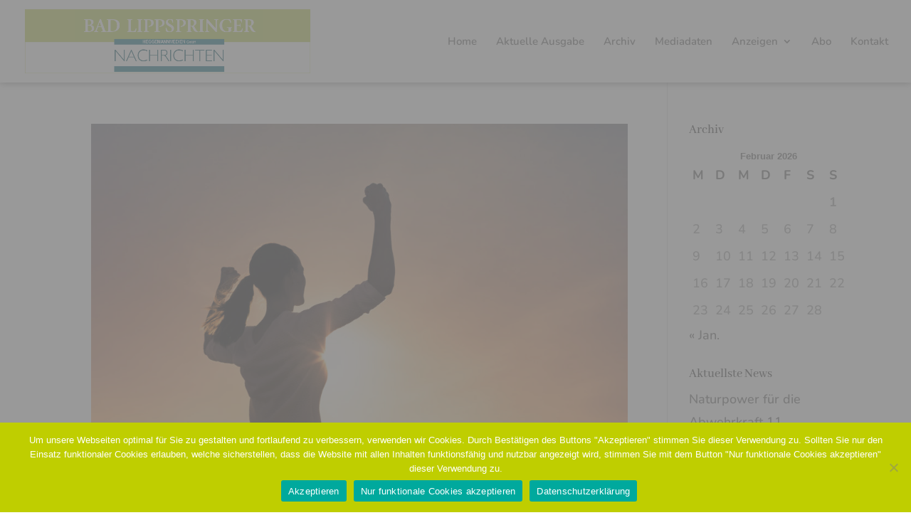

--- FILE ---
content_type: text/css
request_url: https://bad-lippspringer-nachrichten.de/wp-content/themes/Divi-child/style.css?ver=4.27.5
body_size: 1439
content:
/*
 Theme Name:     Divi Child-Theme
 Theme URI:      http://www.elegantthemes.com
 Description:    Divi Child-Theme
 Author:         Divi.world
 Author URI:     https://divi.world
 Template:       Divi
 Version:        1.0.0
*/
 
/* =Ab hier kannst du deine CSS-Anpassungen eintragen
------------------------------------------------------- */


.page-id-16 #logo {
	Display: none;
}

.dropdown_fix ul {
right: 0px !important;
}

/* Correcting the logo/menu overlaps on iPad/tablet devices */
@media only screen and ( min-width: 981px) and ( max-width: 1220px) {
    #logo {
        max-width: 300px;
    }
}


#main-header,
#main-header.et-fixed-header {
box-shadow: 0px 0px 10px 0px rgba(0,0,0,0.5)!important;
}


#has-text-align-left.h2 {
 	color: #b79e63; font-family: nunito; font-size: 26 px !important;
}


/* Grauer Hintergrund fuer den Cookie-Hinweis */
div.ausgrauen
{
        background-color: gray;
        width: 100%;
        height: 100%;
        position: fixed;
        z-index: 100000;
        opacity: 0.8;
}

body.page-id-1401 div.ausgrauen
{
	height: 120px;
}

a#cn-close-notice
{
	display:none;
}

/* Anpassungen R.T. 14.12.2020 */

/* Umschalten auf Hamburger-Menü soll früher passieren */

@media only screen and ( max-width: 1232px)
{
	/* Bis zu einer Anzeigeweite von 1232px soll das Hamburger-Menue angezeigt und das Desktop-Menue ausgeblendet werden */
	
	div#et_mobile_nav_menu
	{
		display:block;
	}
	
	ul#top-menu
	{
		display: none;
	}

	div.wpcf7 div#siwp_captcha_container_0
        {
                width: 100% !important;
        }

        div.wpcf7 div#siwp_captcha_container_0 div:nth-child(2)
        {
                width: 79%;
                max-width: 500px;
                margin-right: 20px;
        }

        div.wpcf7 div#siwp_captcha_container_0 div
        {
                margin-bottom: 10px;
        }

        div.wpcf7 input[type=submit]
        {
                float: right;
        }

        div.wpcf7 input[type=text], div.wpcf7 input[type=email], div.wpcf7 input[type=tel], div.wpcf7 textarea
        {
                width: 100% !important;
        }
}

/* Vorlaeufig das Nummernfeld der Kontaktformular-Rechenaufgabe vergoessern */

input.et_pb_contact_captcha
{
	width: 58px !important;
	max-width: 58px !important;
}


/* Anpassungen, damit das Open-Source-Formular so wie das Divi-Formular aussieht. */

div.wpcf7
{
        font-size: 20px;
        font-weight: 600;
}


div.wpcf7 label.cf7inputlabel
{
	width: 44%;
	float:left;
	height: 90px;
}

select.wpcf7-select, label.cf7longlabel, textarea.fulltextarea
{
	width: 91% !important;
}

div.wpcf7 input.wpcf7-captchar
{
	margin-right:10px !important;
	margin-left:10px;
	width: 160px !important;
	height: 30px;
	margin-top: 3%;
	margin-bottom: 10px !important;
}

div.wpcf7 img.wpcf7-captchac
{
	margin-right:10px;
	vertical-align: middle;
	width:96px;
}

div.clearbox
{
	clear: both;
}

div#cf7datenschutz
{
	margin-bottom: 20px;
}

div.wpcf7 label.cf7inputtextbox
{
	height:180px;
}

div.wpcf7 label.cf7inputlabel input, div.wpcf7 label.cf7inputlabel textarea
{
	width: 100% !important;
}

div.wpcf7 span
{
        font-weight: 500;
}

div.wpcf7 label.cf7leftlabel, div.wpcf7 div span, div.wpcf7 span.email-580, div.wpcf7 span.email-582, span.your-city, span.your-phone
{
        margin-right: 3%;
}

div.wpcf7 input[type=text], div.wpcf7 input[type=email], div.wpcf7 input[type=tel], div.wpcf7 textarea, div.wpcf7 select
{
        padding: 16px;
        width: 48%;
        background-color: rgba(255,255,255,0.74);
        border-radius: 3px 3px 3px 3px;
        font-size: 20px;
        line-height: 1.8em;
        color: #000000;
        font-family: 'Montserrat',Helvetica,Arial,Lucida,sans-serif;
        box-shadow: inset 0px -1px 0px 0px rgba(0,0,0,0.18);
        border-style: none;
        margin-bottom: 3%;

}

div.wpcf7 input::placeholder, div.wpcf7 textarea::placeholder
{
        color: #666666;
}

div.wpcf7 select
{
        width: 99%;
        padding-top: 22px;
        padding-bottom: 22px;
}

div.wpcf7 input:focus, div.wpcf7 textarea:focus
{
        background-color: rgba(255,255,255,0.5);
}

div.wpcf7 textarea
{
        height: 150px;
}

div.wpcf7 input[type=submit]
{
        color: #ffffff !important;
        border-width: 8px !important;
        border-color: #ffffff;
        letter-spacing: 2px;
        font-size: 14px;
        font-family: 'Nunito',Helvetica,Arial,Lucida,sans-serif !important;
        font-weight: 700 !important;
        text-transform: uppercase !important;
        background-color: #bfce00;
        padding: 1.4em 1em !important;
        border-style: solid;
        border-radius: 4px;
	cursor: pointer;
}

div.wpcf7 input[type=submit]:hover
{
        background-color: #175c73;
}

div.wpcf7 form.sent label, div.wpcf7 form.sent div, div.wpcf7 form.sent input, div.wpcf7 form.sent p, div.wpcf7 form.sent span
{
        display: none;
}

div.wpcf7 form.sent div
{
        border: none;
}

.wpcf7-not-valid
{
        border: solid red 1px !important;
}

.wpcf7-not-valid-tip
{
        display: none;
}

input.wrongcaptcha
{
        border: solid 1px red !important;
}

div.wpcf7 ::-webkit-input-placeholder { /* Chrome/Opera/Safari */
        opacity: 1 !important;
}
div.wpcf7 ::-moz-placeholder { /* Firefox 19+ */
        opacity: 1 !important;
}
div.wpcf7 :-ms-input-placeholder { /* IE 10+ */
        opacity: 1 !important;
}
div.wpcf7 :-moz-placeholder { /* Firefox 18- */
        opacity: 1 !important;
}

div.wpcf7 span.wpcf7-list-item
{
        margin: 0px;
}

div.wpcf7 input[type=checkbox]
{
        width: 18px;
        height: 18px;
        cursor: pointer;
}

div.wpcf7 wpcf7-list-item-label
{
        font-size: 20px;
        line-height: 1.8em;
}

div.wpcf7 img.siwp_img
{
        margin-bottom: 3%;
}

div.wpcf7 div#siwp_captcha_container_0
{
        width: 70%;
        display: inline-block;
}

div.wpcf7 span span.wpcf7-acceptance
{
        display: inline-block;
}

div.wpcf7 span.wpcf7-radio span.wpcf7-list-item
{
        display: block;
}

div.wpcf7 span.wpcf7-radio input
{
        width: 20px;
        height: 20px;
}

div.wpcf7 textarea.fulltextarea
{
        width: 99%;
}

div.dynamicfields
{
        display: none;
}

span.your-phone
{
        vertical-align: top;
}


--- FILE ---
content_type: text/javascript
request_url: https://bad-lippspringer-nachrichten.de/wp-content/themes/Divi-child/custombody.js?ver=6.9
body_size: 1062
content:
if (typeof document.body.onload != 'function') {
	document.body.onload = function(){
		managecookies();
		managecontact();
	};
} else {
	document.body.oldonload = document.body.onload;
        document.body.onload = function() {
        	document.body.oldonload();
        	managecookies();
		managecontact();
   	}
}

if(document.getElementsByClassName("wpcf7").length > 0)
{
	var dynamicfields = document.getElementsByClassName("dynamicfields");
        if(dynamicfields.length > 0)
        {
                for(dyn = 0;dyn < dynamicfields.length; dyn++)
                {
                        var sourcefield = document.getElementsByName(dynamicfields[dyn].attributes.sourcefield.value)[0];
                        if(!sourcefield.dynamicfields)
                        {
                                sourcefield.dynamicfields = [];
                        }
                        sourcefield.dynamicfields.push(dynamicfields[dyn]);
                        sourcefield.addEventListener('change', function(e){
                                for(dyna = 0; dyna < e.target.dynamicfields.length; dyna++)
                                {
										dynamicfields[dyna].textfelder = dynamicfields[dyna].getElementsByClassName("wpcf7-text");
                                        var sourcevalues = dynamicfields[dyna].attributes.sourcevalues.value.split("; ");
                                        if(sourcevalues.includes(e.target.value))
                                        {
                                                dynamicfields[dyna].style.display = "block";
                                                for(chi = 0;chi < dynamicfields[dyna].textfelder.length;chi++)
                                                {
                                                        dynamicfields[dyna].textfelder[chi].value = "";
                                                }
                                        }
                                        else
                                        {
                                                for(chi = 0;chi < dynamicfields[dyna].textfelder.length;chi++)
                                                {
                                                        dynamicfields[dyna].textfelder[chi].value = "-";
                                                }
                                                dynamicfields[dyna].style.display = "none";
                                        }
                                }
                        });
                }
        }
	document.getElementsByClassName("wpcf7")[0].addEventListener( 'wpcf7invalid', function( event ) {
                var requ = document.getElementsByClassName("wpcf7-validates-as-required");
                var mail = document.getElementsByClassName("wpcf7-email");
                var tel = document.getElementsByClassName("wpcf7-tel");
                var accept = document.getElementsByClassName("wpcf7-acceptance")[0].firstElementChild.firstElementChild.firstElementChild;
                var formfehler = false;
                for(re = 0;re < requ.length;re++)
                {
			if(requ[re].classList.contains("wpcf7-checkbox"))
			{
				var checkbx = requ[re].firstElementChild.firstElementChild.children;
				var unchecked = true;
				for(ch = 0;ch < checkbx.length;ch++)
				{
					if(checkbx[ch].checked)
					{
						unchecked = false;
					}
				}
				if(unchecked)
				{
                                	formfehler = true;
                        	}
			}
                        else if(requ[re].value == "")
                        {
                                formfehler = true;
                        }
                }
                for(em = 0;em < mail.length;em++)
                {
                        if(mail[em].value != "" && (!mail[em].value.includes("@") || !mail[em].value.includes("@")))
                        {
                                formfehler = true;
                        }
                }
                for(t = 0;t < tel.length;t++)
                {
                        if(isNaN(tel[t].value.replace(/\s/g, "")))
                        {
                                formfehler = true;
                        }
                }

                /*if(!formfehler && accept.checked)
                {
                        // Wenn alles andere stimmt, muss es das Captcha sein.
                        document.getElementById("siwp_captcha_value_0").classList.add("wrongcaptcha");
                        if(document.getElementsByClassName("wpcf7-response-output")[0].textContent == "")
                        {
                                if(document.getElementById("siwp_captcha_value_0").value == "")
                                {
                                        document.getElementsByClassName("wpcf7-response-output")[0].textContent = "Bitte füllen Sie das Captcha aus.";
                                }
                                else
                                {
                                        document.getElementsByClassName("wpcf7-response-output")[0].textContent = "Das Captcha ist leider nicht korrekt ausgefüllt. Bitte versuchen Sie es erneut.";
                                }
                        }
                }
                else
                {
                        document.getElementById("siwp_captcha_value_0").classList.remove("wrongcaptcha");
                }*/
        }, false );

        document.getElementsByClassName("wpcf7")[0].addEventListener( 'wpcf7submit', function( event ) {
                document.getElementsByClassName("wpcf7-response-output")[0].style.display = "block";
        }, false );
}

function managecontact()
{
	if(document.getElementsByClassName("wpcf7").length > 0)
        {
                if(document.getElementById("siwp_captcha_value_0"))
                {
                        document.getElementById("siwp_captcha_value_0").placeholder = "Captcha eingeben *";
                }
                var dynamicfields = document.getElementsByClassName("dynamicfields");
                if(dynamicfields.length > 0)
                {
                        for(dyn = 0;dyn < dynamicfields.length; dyn++)
                        {
                                for(chi = 0;chi < dynamicfields[dyn].children.length;chi++)
                                {
                                        dynamicfields[dyn].children[chi].firstElementChild.value = "-";
                                }
                        }
                }
        }
}

function managecookies()
{
        var accepted = document.cookie.split("cookie_notice_accepted=");
        if(accepted.length > 1)
        {
        //consent wurde entschieden
                accepted = accepted[1].split(";");
                matomo = document.cookie.split("_pk_");
                if(accepted[0] == "false" && matomo.length > 1)
                {
                        _paq.push(['forgetConsentGiven']);
                }
                else if(accepted[0] != "false" && matomo.length == 1)
                {
                        document.cookie = "mtm_consent_removed=; expires=Thu, 01 Jan 1970 00:00:00 UTC; path=/;";
                   _paq.push(['rememberConsentGiven']);
                }
        }
        else
        {
			if(document.getElementById('cookie-notice') && document.getElementsByClassName('cookie-notice-hidden').length == 0)
			{
                var ausgrauen = document.createElement("div");
                ausgrauen.classList.add("ausgrauen");
                document.body.insertBefore(ausgrauen, document.body.firstChild);
			}
		}
}
